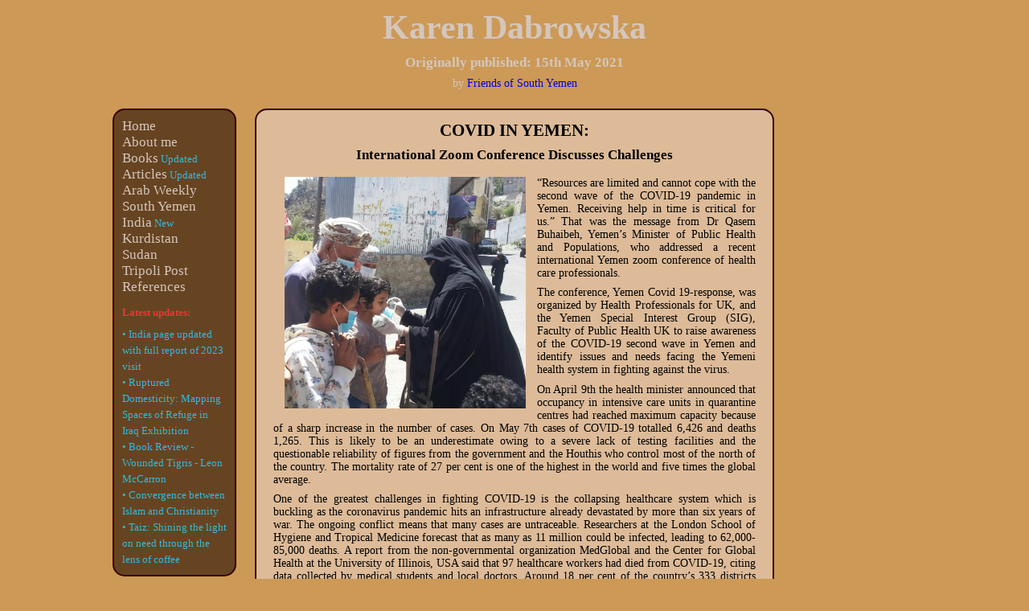

--- FILE ---
content_type: text/html; charset=UTF-8
request_url: http://www.karendabrowska.com/south_yemen/2021-05-28_covid_in_yemen.php
body_size: 4988
content:
<!DOCTYPE html PUBLIC "-//W3C//DTD XHTML 1.0 Strict//EN" "http://www.w3.org/TR/xhtml1/DTD/xhtml1-strict.dtd">
<html xmlns="http://www.w3.org/1999/xhtml" xml:lang="en" lang="en">
  <head>
    <meta http-equiv="content-type" content="text/html; charset=UTF-8" />
    <title>Karen Dabrowska</title>

    <base href="http://www.karendabrowska.com/" />

    <link rel="stylesheet" type="text/css" href="css/common.css" />

  </head>

  <body>

    <h1>Karen Dabrowska</h1>
    <h3>Originally published: 15th May 2021</h3>
    <p class="centered">by <a href="https://www.friendsofsouthyemen.org">Friends of South Yemen</a></p>

    <div class="panel-spacer15">
    </div>

    
    <div id="sidemenu" class="imgl panel">
      <p class="menu-item no-padding"><a class="pale" href="index.php">Home</a></p>
      <p class="menu-item no-padding"><a class="pale" href="about/about.php">About me</a></p>
      <p class="menu-item no-padding"><a class="pale" href="publications/publications.php">Books</a><span class="updates-item"> Updated</span></p>
      <p class="menu-item no-padding"><a class="pale" href="articles/articles.php">Articles</a><span class="updates-item"> Updated</span></p>
      <p class="menu-item no-padding"><a class="pale" href="arab_weekly/arab_weekly.php">Arab Weekly</a></p>
      <p class="menu-item no-padding"><a class="pale" href="south_yemen/south_yemen.php">South Yemen</a>
      <p class="menu-item no-padding"><a class="pale" href="india/india.php">India</a><span class="updates-item"> New</span></p>
      <p class="menu-item no-padding"><a class="pale" href="kurdistan/kurdistan.php">Kurdistan</a></p>
      <p class="menu-item no-padding"><a class="pale" href="sudan/sudan.php">Sudan</a></p>
      <p class="menu-item no-padding"><a class="pale" href="tripoli_post/tripoli_post.php">Tripoli Post</a></p>
      <p class="menu-item no-padding"><a class="pale" href="references/references.php">References</a></p>
      <p class="updates-title">Latest updates:</p>
      <p class=" no-padding"><a href="india/india.php"><span class="updates-item">&bull; India page updated with full report of 2023 visit</span></a></p>
      <p class=" no-padding"><a href="articles/2023-05-16_ruptured_domesticity.php"><span class="updates-item">&bull; Ruptured Domesticity: Mapping Spaces of Refuge in Iraq Exhibition</span></a></p>
      <p class=" no-padding"><a href="articles/2023-05-16_wounded_tigris_book_review.php"><span class="updates-item">&bull; Book Review - Wounded Tigris - Leon McCarron</span></a></p>
      <p class=" no-padding"><a href="articles/2023-03-21_convergence_islam_christianity.php"><span class="updates-item">&bull; Convergence between Islam and Christianity</span></a></p>
      <p class=" no-padding"><a href="articles/2023-03-18_faris_blog-1.php"><span class="updates-item">&bull; Taiz: Shining the light on need through the lens of coffee</span></a></p>
    </div>  
       
    <div class="main_panel text_panel">
      <h2>COVID IN YEMEN:</h2>
      <h3>International Zoom Conference Discusses Challenges</h3>
      <p></p>
      <div>
        <figure class="at-left">
          <img src="images/covid_pic_1080x1037.webp" width="300" height="288" alt="COVID treatment in Yemen" />
        </figure>
      </div>     
      <p>&ldquo;Resources are limited and cannot cope with the second wave of the COVID-19 pandemic in Yemen. Receiving help in time is critical for us.&rdquo; That was the message from Dr Qasem Buhaibeh, Yemen&rsquo;s Minister of Public Health and Populations, who addressed a recent international Yemen zoom conference of health care professionals.</p>
      <p>The conference, Yemen Covid 19-response, was organized by Health Professionals for UK, and the Yemen Special Interest Group (SIG), Faculty of Public Health UK to raise awareness of the COVID-19 second wave in Yemen and identify issues and needs facing the Yemeni health system in fighting against the virus.</p>
      <p>On April 9th the health minister announced that occupancy in intensive care units in quarantine centres had reached maximum capacity because of a sharp increase in the number of cases. On May 7th cases of COVID-19 totalled 6,426 and deaths 1,265. This is likely to be an underestimate owing to a severe lack of testing facilities and the questionable reliability of figures from the government and the Houthis who control most of the north of the country. The mortality rate of 27 per cent is one of the highest in the world and five times the global average.</p>
      <p>One of the greatest challenges in fighting COVID-19 is the collapsing healthcare system which is buckling as the coronavirus pandemic hits an infrastructure already devastated by more than six years of war. The ongoing conflict means that many cases are untraceable. Researchers at the London School of Hygiene and Tropical Medicine forecast that as many as 11 million could be infected, leading to 62,000-85,000 deaths. A report from the non-governmental organization MedGlobal and the Center for Global Health at the University of Illinois, USA said that 97 healthcare workers had died from COVID-19, citing data collected by medical students and local doctors. Around 18 per cent of the country&rsquo;s 333 districts have no doctors, and many of those who are still working have been unpaid for nearly two years. MedGlobal said that there were now 10 healthcare workers for every 10,000 people, less than half the World Health Organization benchmark.</p>
      <p>All the speakers who addressed the conference drew attention to the shortage of medical and PPE equipment, lack of IC beds, lack of trained IC staff, the threat from other diseases such as cholera and diphtheria, malnutrition, food insecurity and the problem of Internally Displaced People with a weak immune system who are at great risk of contracting COVID-19.</p>
      <div>
        <figure class="at-right">
          <img src="images/dr_qasem_buhaibeh_yemen's_health_and_population_minister_695x467.webp" width="300" height="202" alt="Dr Qasem Buhaibeh" />
          <figcaption class="centered italiced">Dr Qasem Buhaibeh</figcaption>
        </figure>
      </div>     
      <p>The first wave of the virus affected Yemen from April to August 2020. On April 10th 2020, Yemen recorded its first laboratory-confirmed COVID-19 case in the Southern governorate of Hadhramaut. By the end of May, cases and deaths had been reported in the governorates of Aden, Taiz, Lahj and Sanaa. By June 2020 coronavirus spread across the country, pushing Yemen&rsquo;s ruined health care system to the brink.</p>
      <p>Many hospitals closed for fear of the virus, or for lack of staff and personal protective equipment. The second wave started in March 2021 on the sixth anniversary of the start of the civil war. The recorded cases of Covid in the first two weeks of March were 22 times higher than the number of cases in the first two weeks of February. On March 31st the Internationally Recognized Government declared a health emergency in the areas under its control. </p>
      <p>Dr Buhaibeh told the conference that in Aden and the southern governorates there are 16 isolation centres. &ldquo;We started to provide them with equipment but resources are limited and we cannot cope with the second wave of the pandemic. We have a shortage of trained qualified IC staff. Because of the war many of our qualified Yemeni doctors travelled abroad or went to work in private clinics attracted by good salaries. We have shortage in the IC equipment and we have shortage in oxygen. There is also a major problem in IDP camps in Marib where there are limited facilities. Yemen is also receiving many refugees from Somalia with weak immunity.&rdquo;</p>
      <p>Some two million people are internally displaced in Yemen, according to the latest figures from UNHCR. Nearly 90 per cent of those uprooted have been displaced for more than a year. The UN estimates that some 24 million people in Yemen—nearly 80 per cent of the entire population—require some form of humanitarian assistance and protection. There are 125 camps and between one and three million displaced people in the Marib area, but already 15,000 people have been forced to leave and the camps since fighting began in the region in February.</p>
      <div>
        <figure class="at-left">
          <img src="images/dr_adham_r_ismail_abdel-moneim_1210x750.webp" width="300" height="186" alt="Dr Adham R Ismail Abdel-Moneim" />
          <figcaption class="centered italiced">Dr Adham R Ismail Abdel-Moneim</figcaption>
        </figure>
      </div>     
      <p>Dr Adham R Ismail Abdel-Moneim, the WHO representative to Yemen, said that most of the reported cases of COVID-19 are in the south of the country, home to 30 per cent of the population. There are no reports of the number of cases from the north. Last December WHO conducted a survey in Aden by collecting samples from almost 2,000 randomly selected individuals. In Aden with a population of one million 27 per cent already had antibodies. Almost 250,000 have been infected from the first wave. </p>
      <p>Dr Abdel-Moneim also spoke about major funding problems. Six million dollars are needed to respond to the cases on the ground. &ldquo;At least $3 million is needed in the coming months - $2 million are needed in June and July and the remaining $1 million is needed before September. The Saudi Development Bank, the Korean government, the King Salman Relief Fund, the UN organisation OCHA and the World Bank have contributed generously but we need to mobilise new donors.&rdquo;</p>
      <div>
        <figure class="at-right">
          <img src="images/dr_maha_el-rabbat_573x322.webp" width="300" height="169" alt="Professor Dr Maha El Rabbat" />
          <figcaption class="centered italiced">Professor Dr Maha El Rabbat</figcaption>
        </figure>
      </div>     
      <p>Professor Maha El Rabbat, the WHO&rsquo;s Special Envoy on COVID-19, emphasized the need for proper public health measures. &ldquo;The stopping of activities is only for a certain period. But this is not a long-term response or intervention. The communities have to be empowered to work for the benefit of the country. We need to involve the people themselves. It is not just the government that has to respond. The whole society has to respond.&rdquo;</p>
      <p>Professor Neil Squires, International Registrar for the Faculty of Public Health said that the faculty has a Yemen Special Interest Group. &ldquo;We work on advocacy against cuts in the aid budget which has led to a reduction in humanitarian support. This is having a real impact on Yemen. Our collective voices need to be raised against this. We need to promote the equitable distribution of vaccines to make sure that all countries particularly the poorest and most vulnerable have access.&rdquo; This year the UK has pledged at least £87 million, down from a promise of £160 million in 2020 and £200 million in 2019.</p>
      <div>
        <figure class="at-left">
          <img src="images/professor_neil_squires_200x200.webp" width="200" height="200" alt="Professor Neil Squires" />
          <figcaption class="centered italiced">Professor Neil Squires</figcaption>
        </figure>
      </div>     
      <p>Professor Squires drew attention to the fact that some health workers in Yemen have not received salaries. &ldquo;They are working in remote in and difficult situations. It is difficult for them to get access to learning and development materials in order to maintain professional standards. Members of the faculty have been working to try to identify ways in which we can continue to support our professional colleagues and build peer to peer linkages which are incredibly important. Individual health workers appreciate one to one communication and it can really lift their spirits in the absence of any external reward.&rdquo;</p>
      <p></p>
      <p></p>
      <p></p>
      <p></p>
      <p></p>
      <p></p>
      <p></p>
      <p></p>
    </div>
  </body>

</html>



--- FILE ---
content_type: text/css
request_url: http://www.karendabrowska.com/css/common.css
body_size: 6984
content:
/* Style file for www.karendabrowska.com */
html
{
   height: 101%;
   background-color: #CC9957;   /* color 1 */
}

body 
{
   width: 1000px;
   padding: 10px 10px 10px 10px;
   margin: 0 auto;

   font-family: Cambria, Georgia, "Times New Roman", Times, serif;
   color: #D5C6BC;
   font-size: 100%;
   font-size: 0.875em;
   
   background-color: #CC9957;   /* colour 1 */
   text-align: center;
}

div
{
   margin: 0;
   padding:0;
}

h1
{
   margin: 0px 0px 10px 0px;
   padding: 0;

   font-family: Cambria, Georgia, "Times New Roman", Times, serif;
   font-size: 100%;
   font-size: 3em;
   font-weight: bold;
   text-align: center;
}

h2 
{
   margin: 3px 3px 3px 3px;

   font-family: Cambria, Georgia, "Times New Roman", Times, serif;
   font-size: 100%;
   font-size: 1.5em;
   font-weight: bold;
   text-align: center;
}

h3 
{
   margin: 8px 8px 8px 8px;

   font-family: Cambria, Georgia, "Times New Roman", Times, serif;
   font-size: 100%;
   font-size: 1.2em;
   font-weight: bold;
   text-align: center;
}

h4 
{
   margin: 8px 8px 8px 8px;

   font-family: Cambria, Georgia, "Times New Roman", Times, serif;
   font-size: 100%;
   font-size: 1em;
   font-weight: bold;
   text-align: left;
   font-style: italic;
}

h5 
{
   margin: 8px 8px 8px 8px;

   font-family: Cambria, Georgia, "Times New Roman", Times, serif;
   font-size: 100%;
   font-size: 1em;
   font-weight: normal;
   text-align: center;
}

h6
{
   margin:0;
   padding:0;
   font-size:100%;
   font-weight: normal;
}

a 
{
   text-decoration: none;
   outline: none;
   font-family: Cambria, Georgia, "Times New Roman", Times, serif;
}



a.blue
{
   color: #0000ff;
}

a.pale
{
   color: #D5C6BC;
}

a img 
{
   border: none;
}

figure 
{
   display: block;
   margin-top: 0em;
   margin-bottom: 0em;
   margin-left: 1em;
   margin-right: 1em;
}

ul 
{
   list-style: none;
   margin:0;
   padding:0;
}   

li
{
   margin:0;
   padding:0;
}

p
{
   margin:0;
   padding-bottom: 0.6em;
}

img
{
   border: none;
}

#sidemenu
{
   text-align: left;
   width: 130px;
   padding: 10px 10px 10px 10px;
   margin-bottom: 1.2em;
   position: fixed;
}

.imgl { float: left; }
.imgr { float: right; }
.at-left { float: left; }
.at-right { float: right; }

.img_clearl 
{
   clear: left; 
}

.img_clearr 
{
   clear: right; 
}

.std_text
{
   font-family: Cambria, Georgia, "Times New Roman", Times, serif;
   color: #FF1111;
   text-align: left;
}

.panel-spacer
{
   height: 50px;
}

.panel-spacer25
{
   height: 25px;
}

.panel-spacer15
{
   height: 15px;
}

.menu-item
{
  padding-bottom: 0.5em;
}

.one-em-padding
{
  padding-right: 1em;
}

.no-margins { margin: 0 0 0 0 ; }

.lefted  { text-align: left; }
.righted { text-align: right; }
.centered { text-align: center; }
.justified 
{ 
  text-align: justify;
  text-justify: inter-word;
}

.bolded { font-weight: bold; }
.underlined { text-decoration: underline; }
.italiced { font-style: italic; } 

.a_table { display: table; }
.a_table_row 
{
  display: table-row;
  height: 3em;
}
.a_table_cell 
{
  display: table-cell;
  vertical-align: middle;
  padding-left: 0.5em;
  padding-right: 0.5em;
}
.a_date_cell { width: 20%; }

.table-figure-caption
{
  text-align:  center;
  font-style: italic;
  display: table-caption;
  caption-side: bottom;
  margin-bottom: 0.5em;
}

.cream { background-color: #fcfad7; }
.grey { background-color: #dddddd; }

#header
{
   text-align: center;

   background-color: #dd4444;   /* colour 2 */

   padding: 1px 1px 1px 1px;   
   border-radius: 15px;
   color: #222233;
   border: solid 2px #333399;
}

.panel
{
   background-color: #664422;   /* colour 3 */
 
   border-radius: 15px;
   color: #D5C6BC;
   border: solid 2px #330000;
   padding-top: 10px;
   padding-bottom: 10px;
   font-size: 100%;
   font-size: 1.2em;
   margin-left: auto;
   margin-right: auto;
}

.main_panel
{
   background-color: #664422;   /* colour 3 */
   
   border-radius: 15px;
   color: #222233;
   border: solid 2px #330000;
   padding-top: 10px;
   padding-bottom: 10px;
   font-size: 100%;
   font-size: 1.2em;
   width: 600px;
   margin-left: auto;
   margin-right: auto;
}

.main_panel_narrow
{
   background-color: #664422;   /* colour 3 */
   
   border-radius: 15px;
   color: #222233;
   border: solid 2px #330000;
   padding-top: 10px;
   padding-bottom: 10px;
   font-size: 100%;
   font-size: 1.2em;
   width: 250px;
   margin-left: auto;
   margin-right: auto;
}

.text_panel
{
  background-color: #ddbb99;
  color: #000000;
  padding-left: 1.5em;
  padding-right: 1.5em;
  text-align: justify;
  font-size: 1em;
}

.image_panel
{
  padding-left: 1.5em;
  padding-right: 1.5em;
}

.quotation_panel 
{
  background-color: #ead8c7; 
  border: 0px;
  border-radius: 1em;
  margin-left: 3em;
  margin-right: 3em;
  margin-bottom: 1em;
  margin-top: 0.4em;
  padding-left: 1em;
  padding-right: 1em;
  padding-top: 1em;
  padding-bottom: 1em;
  font-style: italic;
}

.button
{
  background-color: #ead8c7;
  color: black;
  padding: 2px 10px 2px 10px;
  border: solid 1px #330000;
  border-radius: 5px;
  font-size: 100%;
}

img.lp
{
  float: left; 
  padding-right: 1em; 
}

img.rp
{
  float: right; 
  padding-left: 1em; 
}

div.lp
{
  float: left; 
  padding-right: 1em; 
}

div.rp
{
  float: right; 
  padding-left: 1em; 
}

p.padded
{
  padding-bottom: 0.6em;
}

li.padded
{
  padding-bottom: 0.6em;
}

.no-padding
{
  padding-bottom: 0;
}

.light_bg
{
   background-color: #ddbb99;   /* colour 4 */
}

.black_text
{
  color: #000000;
}

.red_text
{
  color: #ff0000;
}

.arabic-text
{
   direction: rtl;
   text-align: right;
}

.arabic-text-mixed
{
   direction: rtl;
   float: right;
   text-align: right;
}

.text-mixed
{
   float: right;
}

.centered
{
   text-align:  center;
}

.centered-image
{
   text-align:  center;
   margin-top: 1px;
   margin-bottom:1px;
   padding:1px;
}

.bulleted-list
{
   list-style-type: disc;
   padding-left: 2em;
}

.updates-title
{
   font-size:80%;
   color: #ee3434;
   font-weight: bold;
   padding-top: 1em;
}

.updates-item
{
   font-size:80%;
   color: #34bbdd;
}

.emb-image
{
   clear: both;
   padding-top: 1em;
   padding-bottom: 1em;
   display: inline-block;
   width: 100%;
}

.emb-image-left
{
   float: left;
   margin-left: 50px;
   border: solid 2px #330000;
}

.emb-image-right
{
   float: right;
   margin-right: 50px;
   border: solid 2px #330000;
}

.emb-image-center
{
   display: block;
   margin-left: auto;
   margin-right: auto;
   border: solid 2px #330000;
}
